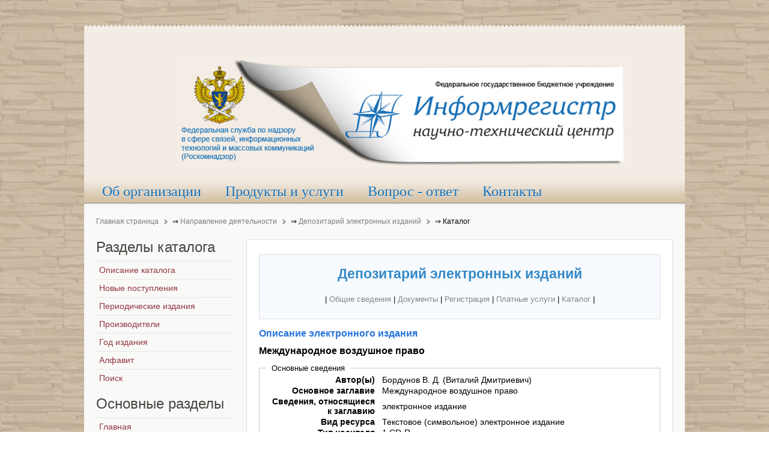

--- FILE ---
content_type: text/html; charset=utf-8
request_url: https://catalog.inforeg.ru/Inet/GetEzineByID/295385
body_size: 22814
content:


<!DOCTYPE html PUBLIC "-//W3C//DTD XHTML 1.0 Strict//EN" "http://www.w3.org/TR/xhtml1/DTD/xhtml1-strict.dtd">
<html xmlns="http://www.w3.org/1999/xhtml">
<head>

    <meta http-equiv="Content-Type" content="text/html; charset=windows-1251" />
    <meta name="robots" content="index, follow" />
    <meta name="keywords" content="Информрегистр, регистрация, электронные, издания" />
    <meta name="description" content="Информрегистр" />
    <meta name="viewport" content="width=device-width, initial-scale=1.0" />

    <title>Международное воздушное право</title>
    <link href="/Content/images/favicon.ico" rel="shortcut icon" type="image/x-icon" />

    <link href="/Content/modal.css" rel="stylesheet" type="text/css" />
    <link href="/Content/k2.css" rel="stylesheet" type="text/css" />
    <link href="/Content/var32.css" rel="stylesheet" type="text/css" />
    <link href="/Content/css-8.catalog.css" rel="stylesheet" type="text/css" />
    <link href="/Content/Site.css" rel="stylesheet" type="text/css" />

    <link href="/Content/images/apple_touch_icon.png" rel="apple-touch-icon" type="image/png" />

    <style type="text/css">

        .wrapper {
            width: 1000px;
        }

        #main-shift {
            margin-left: 250px;
        }

        #left {
            width: 250px;
        }

        #menu .dropdown {
            width: 250px;
        }

        #menu .columns2 {
            width: 500px;
        }

        #menu .columns3 {
            width: 750px;
        }

        #menu .columns4 {
            width: 1000px;
        }


        .OneColumnTable {
            font: normal 14px Arial;
        }

        .OutputTable {
            font: normal 14px Arial;
        }


            .OutputTable td:first-child {
                text-align: right;
                padding-right: 10px;
                font-weight: bold;
            }


        ol.ol_list {
            padding-left: 25px;
        }


        .Width170 td:first-child {
            width: 170px;
        }

        .Width180 td:first-child {
            width: 180px;
        }
    </style>


    
</head>
<body class="yoopage column-left nofrontpage webfonts">

    <div id="page-body">

        <div class="wrapper">

            <!-- Начало заголовка  -->

            <div id="header">

                <div class="header-t1">
                    <div class="header-t2">
                        <div class="header-t3">
                        </div>
                    </div>
                </div>

                <div class="header-1">
                    <div id="toolbar">
                    </div>
                    <div id="headerbar">
                        <div class="left">
                            <div class="module mod-blank   first last">
                                <a href="http://inforeg.ru/">
                                    <img src="/Content/images/logoend3.jpg" alt="inforeg.ru logo" width="750px" />
                                </a>
                                
                            </div>
                        </div>
                    </div>
                </div>

                <div id="menubar"></div>
                <div id="menu">
                    <div class="module first last">
                        <ul class="menu">
    <li class="level1 item1 first">
        <a href="//inforeg.ru/about" class="level1 item1 first">
            <span class="bg">Об организации</span>
        </a>
    </li>
    <li class="level1 item2">
        <a href="//inforeg.ru/products" class="level1 item2">
            <span class="bg">Продукты и услуги</span>
        </a>
    </li>
    <li class="level1 item3">
        <a href="//inforeg.ru/faq" class="level1 item3">
            <span class="bg">Вопрос - ответ</span>
        </a>
    </li>
    <li class="level1 item4">
        <a href="//inforeg.ru/contacts" class="level1 item4">
            <span class="bg">Контакты</span>
        </a>
    </li>
</ul>
                    </div>
                </div>

            </div>

            <!-- Конец заголовка  -->

            
<div id="breadcrumbs">
    <div id="k2ModuleBox58" class="k2BreadcrumbsBlock ">
        <a href="http://www.inforeg.ru">Главная страница</a>
        <span style="font-size:12px; mso-bidi-font-size:12px;font-family:Arial;color:#000000">⇒&nbsp;  </span>
        <a href="http://www.inforeg.ru/work">Направление деятельности</a>
        <span style="font-size:12px; mso-bidi-font-size:12px;font-family:Arial;color:#000000">⇒&nbsp;  </span>
        <a href="http://www.inforeg.ru/ei">Депозитарий электронных изданий</a>
        <span class="mytext">⇒&nbsp;  </span>
        Каталог
    </div>
</div>

                        
            <div class="middle-wrapper">
                <div id="middle" style="min-height: 1373px;">
                    <div id="middle-expand">
                        <div id="main">
                            <div id="main-shift">
                                <div id="mainmiddle">
                                    <div id="mainmiddle-expand">
                                        <div id="content">
                                            <div id="content-shift">
                                                <div id="component" class="floatbox">
                                                    <!-- Start K2 Category Layout -->
                                                    <div id="k2Container" class="itemListView">

                                                        
    <div class="itemListCategory">

        <!-- Category title -->
        <!-- Category description -->
        <center>
            <p>
                <span style="font: bold 23px Arial; color: #3489C8">Депозитарий электронных изданий</span>
                <br><br>
                | <a href="http://www.inforeg.ru/ei/itemlist/category/80-obshhie-svedeniya" style="color: #858586">Общие сведения</a> | <a href="http://www.inforeg.ru/ei/itemlist/category/81-dokumenty" style="color: #858586">Документы</a> | <a href="http://www.inforeg.ru/depoz" style="color: #858586">Регистрация</a> | <a href="http://www.inforeg.ru/ei/itemlist/category/83-platnye-uslugi" style="color: #858586">Платные услуги</a> | <a href="/" style="color: #858586">Каталог</a> |
            </p>
        </center>
        <!-- K2 Plugins: K2CategoryDisplay -->
        <div class="clr"></div>
    </div>


                                                        <p> </p>

                                                        





<span class="page_title">Описание электронного издания</span>

<p class="ezine_title">Международное воздушное право</p>

<fieldset>
    <legend>Основные сведения</legend>
    <table class="OutputTable Width180">
            <tr>
                <td><label for="Authors">Автор(ы)</label></td>
                <td>Бордунов В. Д. (Виталий Дмитриевич)</td>
            </tr>
                    <tr>
                <td><label for="MainTitle">Основное заглавие</label></td>
                <td>Международное воздушное право</td>
            </tr>
                                    <tr>
                <td><label for="TitleInfo">Сведения, относящиеся к заглавию</label></td>
                <td>электронное издание</td>
            </tr>
                                    <tr>
                <td><label for="ResourceType">Вид ресурса</label></td>
                <td>Текстовое (символьное) электронное издание</td>
            </tr>
                    <tr>
                <td><label for="MediumTypes">Тип носителя</label></td>
                <td>1 CD-R</td>
            </tr>
                    <tr>
                <td><label for="CreationPlace">Место издания</label></td>
                <td>г. Москва</td>
            </tr>
                        <tr>
                    <td>Издатель</td>
                    <td>НОЧУ СПО &quot;Авиационная школа Аэрофлота&quot;</td>
                </tr>
                    <tr>
                <td><label for="PublicationYear">Год издания</label></td>
                <td>2013</td>
            </tr>
                    <tr>
                <td><label for="SysRequirement">Системные требования</label></td>
                <td>процессор с частотой не ниже 1,3 Ггц ; 128 Мб ; 32 Мб ; Windows XP ; дисковод CD-ROM 2-х и выше, мышь ; Adobe Acrobat Reader не ниже 7.0</td>
            </tr>
                    <tr>
                <td><label for="RegistrationNumber">№ госрегистрации</label></td>
                <td>0321301286</td>
            </tr>
                    <tr>
                <td><label for="RegistrationDate">Дата регистрации</label></td>
                <td>24.05.2013</td>
            </tr>
    </table>
</fieldset>




<br />
        <fieldset>
            <legend> Производитель электронного издания </legend>
            <table class="OutputTable Width180">
                <tr>
                    <td><label for="org_Name">Наименование</label></td>
                    <td>
                        <a href="/Inet/GetOrganization/892" >
                            НОЧУ СПО &quot;Авиационная школа Аэрофлота&quot;
                        </a>
                    </td>
                </tr>
                    <tr>
                        <td><label for="org_Address">Адрес</label></td>
                        <td>125993; Москва, г. Москва, Кронштадтский б-р, д. 20</td>
                    </tr>
                                    <tr>
                        <td><label for="org_Sites">Сайт</label></td>
                        <td><a href="http://www.avb.ru" target="_blank">http://www.avb.ru</a></td>
                    </tr>
            </table>
        </fieldset>





                                                    </div>
                                                </div>
                                            </div>
                                        </div>
                                    </div>
                                </div>
                            </div>
                        </div>
                    </div>

                    <div id="left" style="min-height: 573px;">
                        <div class="module mod-line mod-menu mod-menu-line   first ">
                            <div class="box-1 deepest">

                                
    <h3 class="header">
        <span class="header-2">
            <span class="header-3">
                <span class="color">Разделы</span> каталога
            </span>
        </span>
    </h3>
    <ul class="menu">
        <li class="level1 item1 first">
            <a href="/" class="level1 item1 first">
                <span class="bg">Описание каталога</span>
            </a>
        </li>
        <li class="level1 item2">
            <a class="level1 item2" href="/Inet/GetEzinesByEndUse?enduseId=0">
                <span class="bg">Новые поступления</span>
            </a>
        </li>

        <li class="level1 item13">
            <a class="level1 item13" href="/Inet/GetPeriodicalEzinesList">
                <span class="bg">Периодические издания</span>
            </a>
        </li>
        <li class="level1 item9">
            <a class="level1 item9" href="/Inet/GetOrganizationsList">
                <span class="bg">Производители</span>
            </a>
        </li>
        <li class="level1 item10">
            <a class="level1 item10" href="/Inet/GetEzinesByYear?year=2026">
                <span class="bg">Год издания</span>
            </a>
        </li>
        <li class="level1 item11">
            <a class="level1 item11" href="/Inet/GetEzinesByName?prefix=%D0%90">
                <span class="bg">Алфавит</span>
            </a>
        </li>
        <li class="level1 item12">
            <a class="level1 item12" href="/Inet/EzineSearch">
                <span class="bg">Поиск</span>
            </a>
        </li>
    </ul>

                                <p> </p>
                                <h3 class="header">
    <span class="header-2">
        <span class="header-3">
            <span class="color">Основные</span> разделы
        </span>
    </span>
</h3>
<ul class="menu">
    <li class="level1 item1 first">
        <a href="http://inforeg.ru/" class="level1 item1 first">
            <span class="bg">Главная</span>
        </a>
    </li>
    <li class="level1 item2">
        <a href="http://inforeg.ru/work" class="level1 item2">
            <span class="bg">Деятельность</span>
        </a>
    </li>
    <li class="level1 item3">
        <a href="http://inforeg.ru/library" class="level1 item3">
            <span class="bg">Библиотека</span>
        </a>
    </li>
    <li class="level1 item4">
        <a href="http://inforeg.ru/projects" class="level1 item4">
            <span class="bg">Проекты</span>
        </a>
    </li>
    <li class="level1 item5">
        <a href="http://inforeg.ru/structure" class="level1 item5">
            <span class="bg">Структура</span>
        </a>
    </li>
    <li class="level1 item6">
        <a href="http://inforeg.ru/partners" class="level1 item6">
            <span class="bg">Партнеры</span>
        </a>
    </li>
    <li class="level1 item7 last">
        <a href="http://inforeg.ru/news" class="level1 item7 last">
            <span class="bg">Новости</span>
        </a>
    </li>
</ul>


                            </div>
                        </div>

                        <div class="module mod-line">
                            <div class="box-1 deepest">
                                <h3 class="header"><span class="header-2"><span class="header-3"><span class="color">Информационные</span> ресурсы</span></span></h3>
<p>
    <a href="/"
       class="mainlevel" style="margin: 0px; padding: 0px; border: 0px; color: #002b87; text-decoration: underline; font-family: Arial; font-size: 12px;">
        <img src="/Content/images/catmy.png" width="230px" />
    </a>
    <br />
    <a href="/Inet/GetEzinesByEndUse?enduseId=0"
       class="mainlevel" style="margin: 0px; padding: 0px; border: 0px; color: #002b87; text-decoration: underline; font-family: Arial; font-size: 12px;">
        <img src="/Content/images/catnewdate.png" width="230px" />
    </a>
    <br />
    <a href="/Inet/GetPeriodicalEzinesList"
       class="mainlevel" style="margin: 0px; padding: 0px; border: 0px; color: #002b87; text-decoration: underline; font-family: Arial; font-size: 12px;">
        <img src="/Content/images/catperiod.png" width="230px" />
    </a>
    <br />
    <a href="/Seni/Alphabet"
       class="mainlevel" style="margin: 0px; padding: 0px; border: 0px; color: #002b87; text-decoration: underline; font-family: Arial; font-size: 12px;">
        <img src="/Content/images/netmy.png" width="230px" />
    </a>
</p>

                            </div>
                        </div>
                        <div class="module mod-line last">
                            <div class="box-1 deepest">
                                <h3 class="header"><span class="header-2"><span class="header-3"><span class="color">Личный</span> кабинет</span></span></h3>
                                <p>
                                    <a href="http://login.inforeg.ru/" class="mainlevel" style="margin: 0px; padding: 0px; border: 0px; color: #002b87; text-decoration: underline; font-family: Arial; font-size: 12px;">
                                        <img src="/Content/images/login.png" width="230px" />
                                    </a>
                                </p>
                            </div>
                        </div>
                    </div>
                </div>
            </div>


            <div id="footer">
                <div class="footer-1">
                    <a class="anchor" href="http://inforeg.ru/library#page"></a>
                    <div>
                        <p>
    © Федеральная служба по надзору в сфере связи, информационных технологий и массовых коммуникаций "
    <a href="http://www.rsoc.ru/">Роскомнадзор</a>"
    <br />© Федеральное государственное бюджетное учреждение Научно-технический центр «Информрегистр», 2007-2014
    <br />107553, Москва, ул. Большая Черкизовская, дом 21, стр. 1.
    <a href="//inforeg.ru/contacts" title="Схема проезда">Схема проезда</a>,&nbsp;тел.: (499) 160-93-48
</p>
<p>

    <!-- Rating@Mail.ru logo -->
    <a href="http://top.mail.ru/jump?from=2478942">
        <img src="//top-fwz1.mail.ru/counter?id=2478942;t=464;l=1"
             style="border:0;" height="31" width="88" alt="Рейтинг@Mail.ru" />
    </a>
    <!-- //Rating@Mail.ru logo -->
    <!-- Yandex.Metrika informer -->
    <a href="https://metrika.yandex.ru/stat/?id=30648047&amp;from=informer"
       target="_blank" rel="nofollow">
        <img src="//bs.yandex.ru/informer/30648047/3_0_FFFFFFFF_EFEFEFFF_0_pageviews"
             style="width:88px; height:31px; border:0;" alt="Яндекс.Метрика" title="Яндекс.Метрика: данные за сегодня (просмотры, визиты и уникальные посетители)" onclick="try{Ya.Metrika.informer({i:this,id:30648047,lang:'ru'});return false}catch(e){}" />
    </a>
    <!-- /Yandex.Metrika informer -->
</p>
                    </div>
                </div>

                <div class="footer-b1">
                    <div class="footer-b2">
                        <div class="footer-b3">
                        </div>
                    </div>
                </div>

            </div>

        </div>

    </div>

    <script type="text/javascript" src="/Scripts/watch.js"></script>
    <script type="text/javascript" src="/Scripts/jquery-1.6.2.min.js"></script>
    <script type="text/javascript" src="/Scripts/jquery.postify.js"></script>

    <!-- Yandex.Metrika counter -->
<script type="text/javascript">
        (function (d, w, c) {
            (w[c] = w[c] || []).push(function () {
                try {
                    w.yaCounter16018729 = new Ya.Metrika({ id: 16018729, enableAll: true, webvisor: true });
                } catch (e) { }
            });

            var n = d.getElementsByTagName("script")[0],
                s = d.createElement("script"),
                f = function () { n.parentNode.insertBefore(s, n); };
            s.type = "text/javascript";
            s.async = true;
            s.src = (d.location.protocol == "https:" ? "https:" : "http:") + "//mc.yandex.ru/metrika/watch.js";

            if (w.opera == "[object Opera]") {
                d.addEventListener("DOMContentLoaded", f);
            } else { f(); }
        })(document, window, "yandex_metrika_callbacks");
</script>
<noscript><div><img src="//mc.yandex.ru/watch/16018729" style="position:absolute; left:-9999px;" alt="" /></div></noscript>
<!-- /Yandex.Metrika counter -->
<!-- Rating@Mail.ru counter -->
<script type="text/javascript">
        //<![CDATA[
        var _tmr = _tmr || [];
        _tmr.push({ id: "2478942", type: "pageView", start: (new Date()).getTime() });
        (function (d, w) {
            var ts = d.createElement("script"); ts.type = "text/javascript"; ts.async = true;
            ts.src = (d.location.protocol == "https:" ? "https:" : "http:") + "//top-fwz1.mail.ru/js/code.js";
            var f = function () { var s = d.getElementsByTagName("script")[0]; s.parentNode.insertBefore(ts, s); };
            if (w.opera == "[object Opera]") { d.addEventListener("DOMContentLoaded", f, false); } else { f(); }
        })(document, window);
        //]]></script><noscript>
    <div style="position:absolute;left:-10000px;">
        <img src="//top-fwz1.mail.ru/counter?id=2478942;js=na" style="border:0;" height="1" width="1" alt="Рейтинг@Mail.ru" />
    </div>
</noscript>
<!-- //Rating@Mail.ru counter -->
<!-- Yandex.Metrika counter -->
<script type="text/javascript">
        (function (d, w, c) {
            (w[c] = w[c] || []).push(function () {
                try {
                    w.yaCounter30648047 = new Ya.Metrika({
                        id: 30648047,
                        webvisor: true,
                        clickmap: true,
                        trackLinks: true,
                        accurateTrackBounce: true
                    });
                } catch (e) { }
            });
            var n = d.getElementsByTagName("script")[0],
                s = d.createElement("script"),
                f = function () { n.parentNode.insertBefore(s, n); };
            s.type = "text/javascript";
            s.async = true;
            s.src = (d.location.protocol == "https:" ? "https:" : "http:") + "//mc.yandex.ru/metrika/watch.js";
            if (w.opera == "[object Opera]") {
                d.addEventListener("DOMContentLoaded", f, false);
            } else { f(); }
        })(document, window, "yandex_metrika_callbacks");
</script>
<noscript><div><img src="//mc.yandex.ru/watch/30648047" style="position:absolute; left:-9999px;" alt="" /></div></noscript>
<!-- /Yandex.Metrika counter -->


    

</body>
</html>
